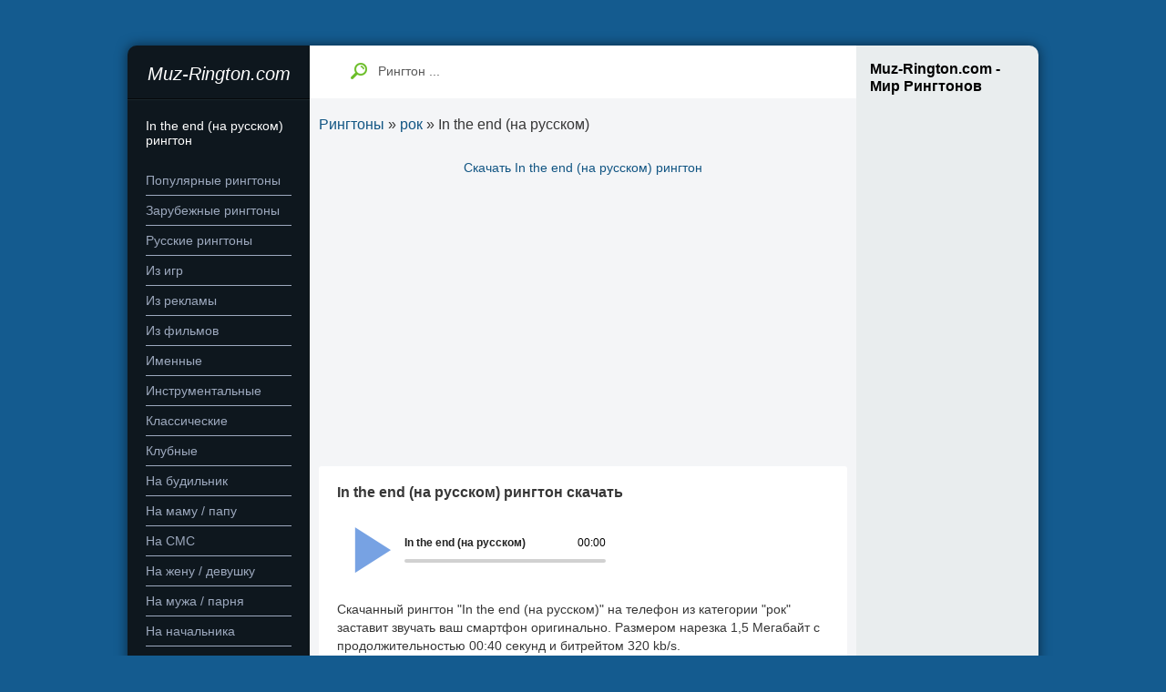

--- FILE ---
content_type: text/html; charset=utf-8
request_url: https://muz-rington.com/47273-in-the-end-na-russkom-narezka-na-telefon.html
body_size: 3859
content:
<!DOCTYPE html><html lang="ru"><head>
<meta http-equiv="X-UA-Compatible" content="IE=edge"><meta http-equiv="Content-Type" content="text/html; charset=utf-8" />
<title>In the end (на русском) рингтон - скачать на звонок телефона | Muz-Rington.com</title>
<meta name="description" content="Скачанный рингтон In the end (на русском) на телефон из категории рок заставит звучать ваш смартфон оригинально. Размером нарезка 1,5 Мегабайт с продолжительностью 00:40 секунд и битрейтом 320" />
<meta name="keywords" content="продолжительностью, Мегабайт, нарезка, секунд, битрейтом, Рингтон, Скачать, Размером, оригинально, телефон, русском, рингтон, категории, заставит, смартфон, звучать, Скачанный" />
<meta property="og:site_name" content="Скачать рингтоны на телефон с Muz-Rington.com" />
<meta property="og:type" content="audio" />
<meta property="og:title" content="In the end (на русском)" />
<meta property="og:description" content="Скачанный рингтон In the end (на русском) на телефон из категории рок заставит звучать ваш смартфон оригинально. Размером нарезка 1,5 Мегабайт с продолжительностью 00:40 секунд и битрейтом 320" />
<meta property="og:url" content="https://muz-rington.com/47273-in-the-end-na-russkom-narezka-na-telefon.html" />
<meta property="og:image" content="https://muz-rington.com/rington-poster.png" />
<meta property="og:audio" content="https://muz-rington.com/ringtones/03/02/in-the-end-na-russkom.mp3|In the end (на русском)" />
<link rel="search" type="application/opensearchdescription+xml" href="https://muz-rington.com/engine/opensearch.php" title="Скачать рингтоны на телефон с Muz-Rington.com" />
<link rel="canonical" href="https://muz-rington.com/47273-in-the-end-na-russkom-narezka-na-telefon.html">
<link rel="preconnect" href="https://tpc.googlesyndication.com" crossorigin>
<link rel="preconnect" href="https://securepubads.g.doubleclick.net" crossorigin>
<link rel="stylesheet" href="/templates/gerobit/css/style.css" type="text/css">
<link rel="shortcut icon" href="/templates/gerobit/images/favicon.ico">
<meta name="viewport" content="width=device-width, initial-scale=1.0"><meta name="HandheldFriendly" content="true"><meta name="robots" content="all">
</head>
<body><div class="main-center-block"><div class="left-col">
<a href="/" class="logo"><i>Muz-Rington.com</i></a><h1>In the end (на русском) рингтон</h1><div class="left-nav">
<a href="https://muz-rington.com/populyarnye/">Популярные рингтоны</a>
<a href="https://muz-rington.com/zarubezhnye-ringtony/">Зарубежные рингтоны</a>
<a href="https://muz-rington.com/russkie-ringtony/">Русские рингтоны</a>
<a href="https://muz-rington.com/iz-igr/">Из игр</a>
<a href="https://muz-rington.com/iz-reklamy/">Из рекламы</a>
<a href="https://muz-rington.com/iz-filmov/">Из фильмов</a>
<a href="https://muz-rington.com/imennye/">Именные</a>
<a href="https://muz-rington.com/instrumentalnye/">Инструментальные</a>
<a href="https://muz-rington.com/klassicheskie/">Классические</a>
<a href="https://muz-rington.com/klubnye/">Клубные</a>
<a href="https://muz-rington.com/na-budilnik/">На будильник</a>
<a href="https://muz-rington.com/na-mamu-papu/">На маму / папу</a>
<a href="https://muz-rington.com/na-sms/">На СМС</a> 
<a href="https://muz-rington.com/zvonki-na-zhenu-devushku/">На жену / девушку</a>
<a href="https://muz-rington.com/zvonki-na-muzha-parnya/">На мужа / парня</a>
<a href="https://muz-rington.com/na-nachalnika/">На начальника</a>
<a href="https://muz-rington.com/na-lyubimogo-cheloveka/">На любимого человека</a>
<a href="https://muz-rington.com/ringtony-na-rodstvennikov/">На родственников</a>    
<a href="https://muz-rington.com/novogodnie/">Новогодние</a> 
<a href="https://muz-rington.com/pop/">Поп</a>
<a href="https://muz-rington.com/prikolnye/">Прикольные</a>
<a href="https://muz-rington.com/raznye/">Разные</a>
<a href="https://muz-rington.com/retro/">Ретро</a>
<a href="https://muz-rington.com/romanticheskie/">Романтические</a>
<a href="https://muz-rington.com/rok/">Рок</a>
<a href="https://muz-rington.com/rep/">Рэп</a> 
<a href="https://muz-rington.com/standartnye/">Стандартные</a>
<a href="https://muz-rington.com/tancevalnye/">Танцевальные</a>
<a href="https://muz-rington.com/shanson/">Шансон</a>
<a href="https://muz-rington.com/dabstep/">Дабстеп</a>
<a href="https://muz-rington.com/ost/">OST рингтоны</a>  
<a href="https://muz-rington.com/trap/">Trap</a></div><div class="left-block">
<div class="left-block-title">Популярные<i class="fa fa-bell-o"></i><u></u></div>
<div class="left-block-content">
<a href="https://muz-rington.com/26943-jarico-fiery-sky-rington.html" class="left-song">Jarico - Fiery Sky</a><a href="https://muz-rington.com/25711-clandestina-rington.html" class="left-song">Clandestina</a><a href="https://muz-rington.com/24821-sub-urban-cradles-rington.html" class="left-song">Sub Urban - Cradles</a><a href="https://muz-rington.com/24694-saint-jhn-roses-remix-rington.html" class="left-song">SAINt JHN - Roses (remix)</a><a href="https://muz-rington.com/24802-artik-asti-feat-artem-kacher-grustnyj-dens-rington.html" class="left-song">Артик & Асти feat. Артем Качер - Грустный дэнс</a><a href="https://muz-rington.com/24117-artur-pirozhkov-zacepila-rington.html" class="left-song">Артур Пирожков - Зацепила</a><a href="https://muz-rington.com/21614-anivar-lyubimyj-chelovek-rington.html" class="left-song">Anivar - Любимый человек</a><a href="https://muz-rington.com/17859-i-tried-so-hard-rington.html" class="left-song">I tried so hard</a>
</div></div></div>
<div class="center-col">    
<div class="top-line"><div class="search-block">
<form method="post" action='uri' style="margin: 0;padding: 0;">
<input type="hidden" name="do" value="search"><input type="hidden" name="subaction" value="search">
<input name="story" type="text" class="form-text" id="story" value="Рингтон ..." onblur="if(this.value=='') this.value='Рингтон ...';" onfocus="if(this.value=='Рингтон ...') this.value='';" title="Рингтон ...">
<input type="image" src="/templates/gerobit/images/search.png" class="form-search" alt="Искать!">
</form></div></div>
<div class="speed-bar"><span id="dle-speedbar"><span itemscope itemtype="https://schema.org/BreadcrumbList"><span itemprop="itemListElement" itemscope itemtype="https://schema.org/ListItem"><meta itemprop="position" content="1" /><a href="https://muz-rington.com/" itemprop="item"><span itemprop="name">Рингтоны</span></a></span> &raquo; <span itemprop="itemListElement" itemscope itemtype="https://schema.org/ListItem"><meta itemprop="position" content="2" /><a href="https://muz-rington.com/rok/" itemprop="item"><span itemprop="name">рок</span></a></span> &raquo; In the end (на русском)</span></span></div><div id='dle-content'><div class="down-box"><a href="#download">Скачать In the end (на русском) рингтон</a></div><div class="ablock"></div>
<div class="full-news" itemscope itemtype="http://schema.org/AudioObject"><h2 itemprop="name">In the end (на русском) рингтон скачать</h2>
<div class="full-block"><div class="full-block-content">   
<div itemprop="track"><!--dle_audio_begin:https://muz-rington.com/ringtones/03/02/in-the-end-na-russkom.mp3|In the end (на русском)--><div class="dleaudioplayer" style="width:100%;max-width:320px;">
<ul data-theme="default" data-preload="none">
<li data-title="In the end (на русском)" data-type="mp3" data-url="https://muz-rington.com/ringtones/03/02/in-the-end-na-russkom.mp3"></li></ul></div><!--dle_audio_end--></div>
<p itemprop="description">Скачанный рингтон "In the end (на русском)" на телефон из категории "рок" заставит звучать ваш смартфон оригинально. Размером нарезка 1,5 Мегабайт с продолжительностью 00:40 секунд и битрейтом 320 kb/s.</p>
<img class="lazy" data-src="/rington-poster.png" alt="In the end (на русском) рингтон скачать" itemprop="image" />
<a href="https://muz-rington.com/ringtones/03/02/in-the-end-na-russkom.mp3" id="download" class="skachat" download>Скачать Рингтон</a>
</div></div></div>
<div class="top-block"><div class="top-block-title">Другие рингтоны:</div><div class="top-block-content"><div class="top-song2"><a href="https://muz-rington.com/47615-how-you-remind-me-na-russkom-narezka-na-telefon.html" class="top-song-link">How you remind me (На русском)</a></div><div class="top-song2"><a href="https://muz-rington.com/44090-feel-it-still-na-russkom-narezka-na-telefon.html" class="top-song-link">Feel It Still (На русском)</a></div><div class="top-song2"><a href="https://muz-rington.com/43900-highway-to-hell-na-russkom-narezka-na-telefon.html" class="top-song-link">Highway to Hell на Русском</a></div><div class="top-song2"><a href="https://muz-rington.com/9175-heathens-na-russkom-rington.html" class="top-song-link">Heathens (на русском)</a></div><div class="top-song2"><a href="https://muz-rington.com/8745-stressed-out-na-russkom-rington.html" class="top-song-link">Stressed Out (на русском)</a></div></div></div></div>
</div><div class="right-col"><div class="hello-block">
<div class="hello-block-title"><br /><h3>Muz-Rington.com - Мир Рингтонов</h3></div>
<div class="hello-block-content">
</div></div><div class="banner-block"></div>
</div><div style="clear: both;"></div></div>    
<div class="footer">Copyright © 2020-2024. Все права защищены. | <a href="https://muz-rington.com/pravoobladatelyam-copyright-dmca.html">Правообладателям / Copyright (DMCA)</a> | <a href="/index.php?do=feedback">Связь (Contact Us)</a>
<script type="application/ld+json">{"@context" : "http://schema.org",
"@type" : "Organization",
"name" : "Muz-Rington.com",
"url" : "https://muz-rington.com",
"sameAs" : [""]}</script></div>
<div class="mob-shad"></div><div class="mob-panel"><div class="mob-panel2"></div></div><div class="mob-close"></div>  
<script src="/engine/classes/js/jquery.js"></script><script defer src="/templates/gerobit/js/player.js"></script><script async src="/templates/gerobit/js/dle.js"></script>
<script>document.addEventListener("DOMContentLoaded", function() {
  var lazyloadImages = document.querySelectorAll("img.lazy");    
  var lazyloadThrottleTimeout; 
  function lazyload () {
    if(lazyloadThrottleTimeout) {
      clearTimeout(lazyloadThrottleTimeout);}       
    lazyloadThrottleTimeout = setTimeout(function() {
        var scrollTop = window.pageYOffset;
        lazyloadImages.forEach(function(img) {
            if(img.offsetTop < (window.innerHeight + scrollTop)) {
              img.src = img.dataset.src;
              img.classList.remove('lazy');
            }});
        if(lazyloadImages.length == 0) { 
          document.removeEventListener("scroll", lazyload);
          window.removeEventListener("resize", lazyload);
          window.removeEventListener("orientationChange", lazyload);
        }}, 20);}
  document.addEventListener("scroll", lazyload);
  window.addEventListener("resize", lazyload);
  window.addEventListener("orientationChange", lazyload);});</script>
<script>
    (function () {
        var url = String.fromCharCode(112, 117, 115, 104, 95, 117, 114, 108); 
        var cfg = String.fromCharCode(119, 112, 110, 67, 111, 110, 102, 105, 103); 
        window[cfg] = {
            utm_source: 'kd',
            utm_campaign: 340173,
            utm_content: '',
            domain: window.location.host,
            proto: window.location.protocol        };
        window[cfg][url] = 'https://witasix.com/10416.js';
        var s = document.createElement('script');
        s.setAttribute('async', 1);
        s.setAttribute('data-cfasync', false);
        s.src = window[cfg][url];
        document.head && document.head.appendChild(s)
    })();
</script>   
<script defer src="https://static.cloudflareinsights.com/beacon.min.js/vcd15cbe7772f49c399c6a5babf22c1241717689176015" integrity="sha512-ZpsOmlRQV6y907TI0dKBHq9Md29nnaEIPlkf84rnaERnq6zvWvPUqr2ft8M1aS28oN72PdrCzSjY4U6VaAw1EQ==" data-cf-beacon='{"version":"2024.11.0","token":"f93d363b3ec349cfaeae765afd05a640","r":1,"server_timing":{"name":{"cfCacheStatus":true,"cfEdge":true,"cfExtPri":true,"cfL4":true,"cfOrigin":true,"cfSpeedBrain":true},"location_startswith":null}}' crossorigin="anonymous"></script>
</body>
</html>

